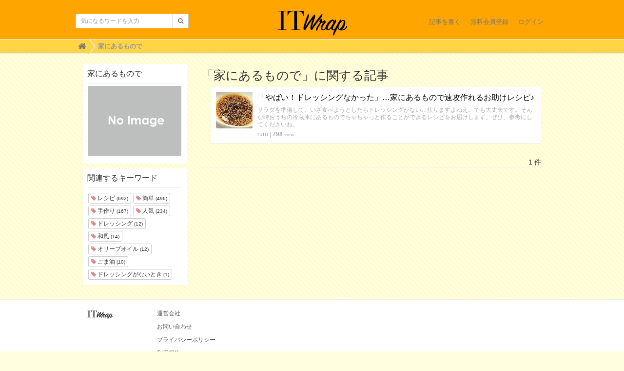

--- FILE ---
content_type: text/html; charset=utf-8
request_url: https://uf-polywrap.link/tags/%E5%AE%B6%E3%81%AB%E3%81%82%E3%82%8B%E3%82%82%E3%81%AE%E3%81%A7
body_size: 3842
content:
<!DOCTYPE html>

<html>
  <head>
    <meta charset="UTF-8">
    <title>家にあるもので</title>

    <!-- Global site tag (gtag.js) - Google Analytics -->
    <script async src="https://www.googletagmanager.com/gtag/js?id=G-GTDB3TMSKW"></script>
    <script>
      window.dataLayer = window.dataLayer || [];
      function gtag(){dataLayer.push(arguments);}
      gtag('js', new Date());
    
      gtag('config', 'G-GTDB3TMSKW');
    </script>

    <script async src="https://pagead2.googlesyndication.com/pagead/js/adsbygoogle.js?client=ca-pub-4398248544220742"
     crossorigin="anonymous"></script>

    <link rel="stylesheet" href="//maxcdn.bootstrapcdn.com/font-awesome/4.6.3/css/font-awesome.min.css">
    <link rel="stylesheet" media="screen" href="https://cdn.clipkit.co/clipkit/stylesheets/application-1.0.css">
    <script src="https://cdn.clipkit.co/clipkit/javascripts/default-1.0.js"></script>
    <link href="https://cdn.clipkit.co/clipkit/favicons/square/missing.png" rel="shortcut icon" type="image/vnd.microsoft.icon">
    <link rel="apple-touch-icon" href="https://cdn.clipkit.co/clipkit/touch_icons/square/missing.png">
    <link rel="stylesheet" media="screen" href="https://cdn.clipkit.co/tenants/1545/resources/assets/000/000/002/original/design_cus.css?1530070883"/>

    
  <!-- タグページ用HEAD -->
  <link rel="canonical" href="https://uf-polywrap.link/tags/%E5%AE%B6%E3%81%AB%E3%81%82%E3%82%8B%E3%82%82%E3%81%AE%E3%81%A7">
  <meta name="keywords" content=" ">

  <meta name="description" content="">
  <meta name="twitter:card" content="summary">
  <meta name="twitter:domain" content="uf-polywrap.link">
  <meta name="twitter:title" content="家にあるもので - ママ向けの子育てと暮らしの情報メディアitwrap">
  <meta name="twitter:image" content="https://cdn.clipkit.co/clipkit/images/medium/missing.png">
  <meta name="twitter:description" content="">
  <meta property="og:site_name" content="ママ向けの子育てと暮らしの情報メディアitwrap">
  <meta property="og:title" content="家にあるもので">
  <meta property="og:description" content="">
  <meta property="og:type" content="website">
  <meta property="og:url" content="https://uf-polywrap.link/tags/%E5%AE%B6%E3%81%AB%E3%81%82%E3%82%8B%E3%82%82%E3%81%AE%E3%81%A7">
  <meta property="og:image" content="https://cdn.clipkit.co/clipkit/images/medium/missing.png">

  <meta name="csrf-param" content="authenticity_token" />
<meta name="csrf-token" content="-CXbOnHjbKuc04AX8BBMnQxOv664r8DPh2Hc4tbmKemCJuLHO0dFF4nW1DjoMPBSbyVAYvnFhLN24WurQtT5Xg" /><script>window.routing_root_path = '';
window.site_name = 'media';
I18n.defaultLocale = 'ja';
I18n.locale = 'ja';</script></head>
  <body class="device-desktop">
    <div id="fb-root"></div>
    <script>(function(d, s, id) {
      var js, fjs = d.getElementsByTagName(s)[0];
      if (d.getElementById(id)) return;
      js = d.createElement(s); js.id = id;
      js.src = "//connect.facebook.net/ja_JP/sdk.js#xfbml=1&version=v2.6&appId=266146003401152";
      fjs.parentNode.insertBefore(js, fjs);
    }(document, 'script', 'facebook-jssdk'));</script>
    
    <nav class="navbar navbar-default navbar-top" role="navigation">
      <div class="container">
        <div class="navbar-brand">
          
            <a href="/" title="ママ向けの子育てと暮らしの情報メディアitwrap">
              <img src="https://cdn.clipkit.co/tenants/1545/sites/logos/000/000/001/logo_sm/c5758631-e6a0-40bb-b58a-c242cf0aee2c.png?1463382668" alt="ママ向けの子育てと暮らしの情報メディアitwrap">
              <!-- <img src="https://cdn.clipkit.co/tenants/1545/resources/assets/000/000/005/original/itwrap_logo_circle.png?1461739506" alt="ママ向けの子育てと暮らしの情報メディアitwrap">-->
    </a>
          
        </div>
        <button type="button" class="navbar-toggle"
            data-toggle="collapse" data-target=".navbar-ex1-collapse">
          <span class="sr-only">Toggle navigation</span>
          <span class="icon-bar"></span>
          <span class="icon-bar"></span>
          <span class="icon-bar"></span>
        </button>
        <div class="collapse navbar-collapse navbar-ex1-collapse">
          <form action="/search" role="search"
              class="navbar-form navbar-left navbar-input-group">
            <div class="form-group">
              <input type="text" class="form-control input-sm" id="nav-keyword-search"
                placeholder="気になるワードを入力" name="q" value="">
              <button class="btn btn-default btn-sm" type="submit">
                <span class="fa fa-search text-muted"></span>
              </button>
            </div>
          </form>
          <ul class="nav navbar-nav navbar-right">
            <li><a href="/media/works/articles">記事を書く</a></li>
            
              
                <li><a href="/users/sign_up">無料会員登録</a></li>
                <li><a href="/users/sign_in">ログイン</a></li>
              
            
          </ul>
        </div>
      </div>
      
        <div class="header-breadcrumb hidden-xs">
          <div class="container">
            <ul class="breadcrumb">
             <li itemprop="itemListElement" itemscope="itemscope" itemtype="http://schema.org/ListItem"><a href="/" itemprop="item"><span itemprop="name"><i class="fa fa-lg">&#xf015;</i><span class="sr-only">Home</span></span></a><meta content="1" itemprop="position" /></li><li itemprop="itemListElement" itemscope="itemscope" itemtype="http://schema.org/ListItem"><strong class="breadcrumb-title" itemprop="name">家にあるもので</strong><meta content="2" itemprop="position" /></li>
            </ul>
          </div>
        </div>
      
    </nav>
    <script>
      function getUrlVars() {
        var vars = [], max = 0, hash = "", array = "";
        var url = window.location.search;
        hash  = url.slice(1).split('&'); max = hash.length;
        for (var i = 0; i < max; i++) {
          array = hash[i].split('='); vars.push(array[0]); vars[array[0]] = array[1];
        }
        return vars;
      }
      var val = getUrlVars();
      if (val['q']) document.getElementById('nav-keyword-search').value = decodeURIComponent(val['q']).replace('+', ' ');
    </script>
    <div id="sb-site">
      
        

<div class="content container">
  <div class="row row-offcanvas row-offcanvas-left">
    <div class="col-sm-12">
      <div class="content">
        <div class="row">
          <div class="col-sm-3">
            <div class="panel panel-fancy tag-head">
              <div class="panel-heading">
                <div class="panel-title">家にあるもので</div>
              </div>
              <div class="panel-body">
                
                  <p>
                    <img src="https://cdn.clipkit.co/clipkit/images/small/missing.png" alt="家にあるもので" title="家にあるもので" class="img-responsive">
                  </p>
                
                
                  <p>
                    
                  </p>
                
              </div>
            </div>
            
              <div class="panel panel-fancy related-tags">
                <div class="panel-heading hidden-xs">
                  <div class="panel-title">関連するキーワード</div>
                </div>
                <div class="panel-body">
                  <div class="tags">
                    
                      <a href="/tags/%E3%83%AC%E3%82%B7%E3%83%94" class="btn btn-default btn-xs">
                        <span class="fa fa-tag text-muted"> </span> レシピ <small>(692)</small>
                      </a>
                    
                      <a href="/tags/%E7%B0%A1%E5%8D%98" class="btn btn-default btn-xs">
                        <span class="fa fa-tag text-muted"> </span> 簡単 <small>(496)</small>
                      </a>
                    
                      <a href="/tags/%E6%89%8B%E4%BD%9C%E3%82%8A" class="btn btn-default btn-xs">
                        <span class="fa fa-tag text-muted"> </span> 手作り <small>(167)</small>
                      </a>
                    
                      <a href="/tags/%E4%BA%BA%E6%B0%97" class="btn btn-default btn-xs">
                        <span class="fa fa-tag text-muted"> </span> 人気 <small>(234)</small>
                      </a>
                    
                      <a href="/tags/%E3%83%89%E3%83%AC%E3%83%83%E3%82%B7%E3%83%B3%E3%82%B0" class="btn btn-default btn-xs">
                        <span class="fa fa-tag text-muted"> </span> ドレッシング <small>(12)</small>
                      </a>
                    
                      <a href="/tags/%E5%92%8C%E9%A2%A8" class="btn btn-default btn-xs">
                        <span class="fa fa-tag text-muted"> </span> 和風 <small>(14)</small>
                      </a>
                    
                      <a href="/tags/%E3%82%AA%E3%83%AA%E3%83%BC%E3%83%96%E3%82%AA%E3%82%A4%E3%83%AB" class="btn btn-default btn-xs">
                        <span class="fa fa-tag text-muted"> </span> オリーブオイル <small>(12)</small>
                      </a>
                    
                      <a href="/tags/%E3%81%94%E3%81%BE%E6%B2%B9" class="btn btn-default btn-xs">
                        <span class="fa fa-tag text-muted"> </span> ごま油 <small>(10)</small>
                      </a>
                    
                      <a href="/tags/%E3%83%89%E3%83%AC%E3%83%83%E3%82%B7%E3%83%B3%E3%82%B0%E3%81%8C%E3%81%AA%E3%81%84%E3%81%A8%E3%81%8D" class="btn btn-default btn-xs">
                        <span class="fa fa-tag text-muted"> </span> ドレッシングがないとき <small>(1)</small>
                      </a>
                    
                  </div>
                </div>
              </div>
            
          </div>
          <div class="col-sm-9">
            <div class="page-header">
              <h1 class="hidden-xs">「家にあるもので」に関する記事</h1>
              <div class="list-group articles-lg">
                
                
                  
                    <div class="list-group-item clearfix">
                      <a href="/articles/8kLWJ">
                        <img src="https://cdn.clipkit.co/tenants/1545/item_images/images/000/122/281/thumb/c668e617-2914-43a7-9bfa-fe535ae44179.jpg?1682392972" alt="「やばい！ドレッシングなかった」…家にあるもので速攻作れるお助けレシピ♪" class="pull-left">
                        <h4 class="list-group-item-heading">「やばい！ドレッシングなかった」…家にあるもので速攻作れるお助けレシピ♪</h4>
                      </a>
                      <div class="list-group-item-text">
                        サラダを準備して、いざ食べようとしたらドレッシングがない…焦りますよねえ。でも大丈夫です。そんな時おうちの冷蔵庫にあるものでちゃちゃっと作ることができるレシピをお届けします。ぜひ、参考にしてくださいね。
                        <div class="curator">
                          <a href="/authors/es75p">ruru</a> |
                          <span class="num-views">
                            798 <small>view</small>
                          </span>
                        </div>
                      </div>
                    </div>
                  
                <div class="clearfix paginate text-center"><div class="pull-right num-lines">1 件</div></div>
              </div>
            </div>
          </div>
        </div>
      </div>
    </div>
  </div>
</div>
      
    </div>
    <div id="footer">
      <div class="footer">
        <div class="footer1">
          <div class="container">
            <div class="row">
              <div class="col-sm-2">
                <a href="/"><img src="https://cdn.clipkit.co/tenants/1545/sites/logos/000/000/001/logo_sm/c5758631-e6a0-40bb-b58a-c242cf0aee2c.png?1463382668" style="width:100px;"></a>
              </div>
              <div class="col-sm-10">
                <ul class="list-unstyled">
                  <li><a href="https://uf-polywrap.link/company">運営会社</a></li>
                  <li><a href="https://uf-polywrap.link/contact">お問い合わせ</a></li>
                  <li><a href="https://uf-polywrap.link/privacy">プライバシーポリシー</a></li>
                  <li><a href="https://uf-polywrap.link/term">利用規約</a></li>
                  <li><a href="https://uf-polywrap.link/contact">リリースの送付はこちら</a></li>
                </ul>
              </div>
            </div>
          </div>
        </div>
        <div class="footer2">
          <div class="container">
            <div class="row">
              <div class="col-sm-5 text-right">Copyright &copy; ママ向けの子育てと暮らしの情報メディアitwrap</div>
            </div>
          </div>
        </div>
        
      </div>
    </div>
    <script src="https://cdn.clipkit.co/clipkit/javascripts/application-1.0.js" async></script>
  <script src="//cdn.clipkit.co/clipkit_assets/beacon-414f23f8ff2b763f9a6861cc093f7ad22529a6ba44cd8cf474410fb416eaa182.js" async="async" id="clipkit-beacon" data-page-type="tag" data-page-id="6720" data-domain="uf-polywrap.link" data-url="/tags/%E5%AE%B6%E3%81%AB%E3%81%82%E3%82%8B%E3%82%82%E3%81%AE%E3%81%A7" data-href="https://uf-polywrap.link/media/beacon"></script><script async="async" data-label="saas" src="//b.clipkit.co/"></script>

<!--Clipkit(R) v14.24.2-20260128 Copyright (C) 2026 VECTOR Inc.-->

</body>
</html>


--- FILE ---
content_type: text/html; charset=utf-8
request_url: https://www.google.com/recaptcha/api2/aframe
body_size: 268
content:
<!DOCTYPE HTML><html><head><meta http-equiv="content-type" content="text/html; charset=UTF-8"></head><body><script nonce="ycqaf2ZjLUDh60X6M0d92Q">/** Anti-fraud and anti-abuse applications only. See google.com/recaptcha */ try{var clients={'sodar':'https://pagead2.googlesyndication.com/pagead/sodar?'};window.addEventListener("message",function(a){try{if(a.source===window.parent){var b=JSON.parse(a.data);var c=clients[b['id']];if(c){var d=document.createElement('img');d.src=c+b['params']+'&rc='+(localStorage.getItem("rc::a")?sessionStorage.getItem("rc::b"):"");window.document.body.appendChild(d);sessionStorage.setItem("rc::e",parseInt(sessionStorage.getItem("rc::e")||0)+1);localStorage.setItem("rc::h",'1769719598638');}}}catch(b){}});window.parent.postMessage("_grecaptcha_ready", "*");}catch(b){}</script></body></html>